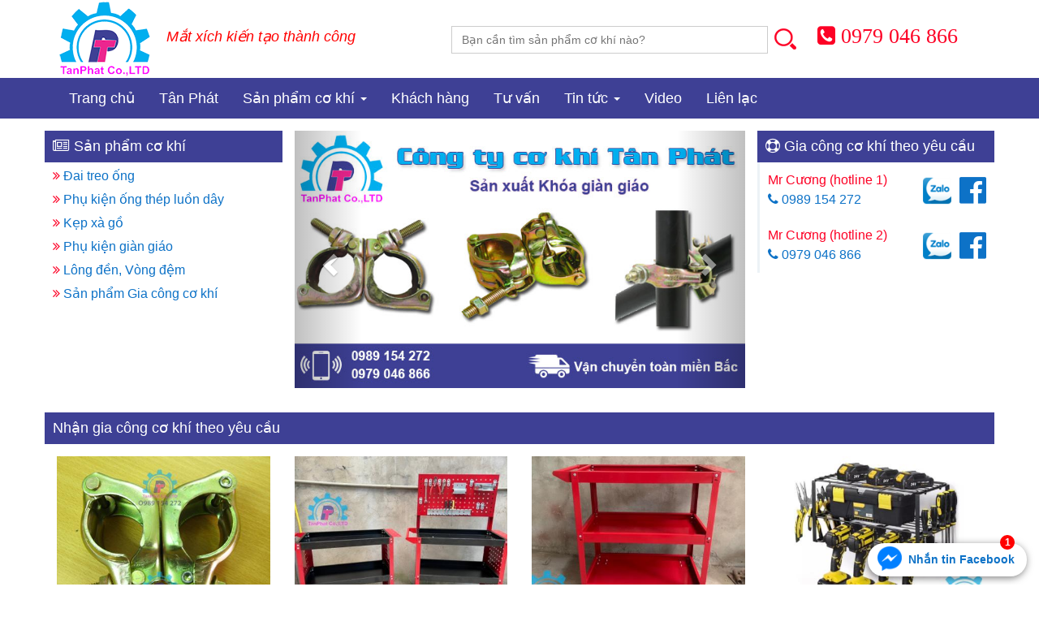

--- FILE ---
content_type: text/html; charset=UTF-8
request_url: https://cokhithanhthuy.vn/
body_size: 8167
content:
<!DOCTYPE html><html  lang="vi" dir="ltr" prefix="content: http://purl.org/rss/1.0/modules/content/  dc: http://purl.org/dc/terms/  foaf: http://xmlns.com/foaf/0.1/  og: http://ogp.me/ns#  rdfs: http://www.w3.org/2000/01/rdf-schema#  schema: http://schema.org/  sioc: http://rdfs.org/sioc/ns#  sioct: http://rdfs.org/sioc/types#  skos: http://www.w3.org/2004/02/skos/core#  xsd: http://www.w3.org/2001/XMLSchema# "><head><meta charset="utf-8" />
<meta name="title" content="Công ty gia công sản cơ khí, kim khí Tân Phát" />
<link rel="shortlink" href="https://cokhithanhthuy.vn/" />
<link rel="canonical" href="https://cokhithanhthuy.vn/" />
<meta name="robots" content="index, follow" />
<meta name="description" content="Công ty Tân Phát là cơ sở có hệ thống xưởng kinh nghiệm trên 10 năm. Chúng tôi chuyên nhận gia công cơ khí, kim khí theo yêu cầu tại Hà Nội và miền Bắc." />
<meta name="abstract" content="Công ty Tân Phát là cơ sở có hệ thống xưởng kinh nghiệm trên 10 năm. Chúng tôi chuyên nhận gia công cơ khí, kim khí theo yêu cầu tại Hà Nội và miền Bắc." />
<meta name="keywords" content="công ty gia công cơ khí" />
<meta name="generator" content="Alla technology (http://alla.com.vn)" />
<meta name="MobileOptimized" content="width" />
<meta name="HandheldFriendly" content="true" />
<meta name="viewport" content="width=device-width, initial-scale=1, maximum-scale=1, user-scalable=no" />
<script type="application/ld+json">{"@context":"http:\/\/schema.org","@type":"Organization","additionalType":"Organization","@id":"https:\/\/cokhithanhthuy.vn#","url":"https:\/\/cokhithanhthuy.vn","name":"C\u00f4ng ty TNHH s\u1ea3n xu\u1ea5t v\u00e0 th\u01b0\u01a1ng m\u1ea1i Kim kh\u00ed T\u00e2n Ph\u00e1t","logo":"https:\/\/cokhithanhthuy.vn\/sites\/default\/files\/logo-tanphat.png","image":["https:\/\/cokhithanhthuy.vn\/sites\/default\/files\/2018-04\/banner_0.jpg","https:\/\/cokhithanhthuy.vn\/sites\/default\/files\/2017-06\/banner_khoa-gian-giao-tan-phat-55.png"],"taxID":"0500571361","alternateName":"C\u01a1 kh\u00ed T\u00e2n Ph\u00e1t","address":{"@type":"PostalAddress","streetAddress":"Th\u00f4n R\u00f9a H\u1ea1, x\u00e3 Thanh Th\u00f9y, huy\u1ec7n Thanh Oai, H\u00e0 N\u1ed9i, Vi\u1ec7t Nam","addressLocality":"Th\u00f4n R\u00f9a H\u1ea1, x\u00e3 Thanh Th\u00f9y, huy\u1ec7n Thanh Oai, H\u00e0 N\u1ed9i, Vi\u1ec7t Nam","addressCountry":"VN","addressRegion":"H\u00e0 N\u1ed9i, Vi\u1ec7t Nam","postalCode":"100000"},"telephone":"+84979046866","email":"tanphat.hn@gmail.com","description":"C\u00f4ng ty T\u00e2n Ph\u00e1t l\u00e0 c\u01a1 s\u1edf c\u00f3 h\u1ec7 th\u1ed1ng x\u01b0\u1edfng kinh nghi\u1ec7m tr\u00ean 10 n\u0103m. Ch\u00fang t\u00f4i chuy\u00ean nh\u1eadn gia c\u00f4ng c\u01a1 kh\u00ed, kim kh\u00ed theo y\u00eau c\u1ea7u t\u1ea1i H\u00e0 N\u1ed9i v\u00e0 mi\u1ec1n B\u1eafc.","sameAs":["https:\/\/www.facebook.com\/cuong123456"]}</script>
<script type="application/ld+json">{"@context":"http:\/\/schema.org","@type":"WebSite","url":"https:\/\/cokhithanhthuy.vn","potentialAction":{"@type":"SearchAction","target":{"@type":"EntryPoint","urlTemplate":"https:\/\/cokhithanhthuy.vn\/search\/node?keys={search_term_string}"},"query-input":"required name=search_term_string"}}</script>
<link rel="alternate" href="https://cokhithanhthuy.vn/trang-chu" hreflang="vi" />
<link rel="shortcut icon" href="/sites/default/files/logo-tanphat_0.png" type="image/png" />
<title>Công ty gia công sản cơ khí, kim khí Tân Phát</title><!-- Google tag (gtag.js) --><script async src="https://www.googletagmanager.com/gtag/js?id=G-HQZKM7DWB7"></script><script>
  window.dataLayer = window.dataLayer || [];
  function gtag(){dataLayer.push(arguments);}
  gtag('js', new Date());

  gtag('config', 'G-HQZKM7DWB7');
</script><link rel="stylesheet" href="/sites/default/files/css/css_slvEXHdbqJs0MFSePa0B3xN1pqZuCKYzJxJZy96aF1o.css?syuvuw" media="all" />
<link rel="stylesheet" href="/sites/default/files/css/css_NYftdKAWPeclsA2newccpRokO_AMpkHO65N9QGq07tY.css?syuvuw" media="all" />

<!--[if lte IE 8]>
<script src="/sites/default/files/js/js_VtafjXmRvoUgAzqzYTA3Wrjkx9wcWhjP0G4ZnnqRamA.js"></script>
<![endif]-->
</head><body class="path-frontpage"><div class="dialog-off-canvas-main-canvas" data-off-canvas-main-canvas><div id="page" class="front"><header id="header" class="header"><div class="container-fluid"><div class="row"></div></div><div class="container"><div class="row"><div class="col-md-2 col-sm-3 col-xs-12 header_left"><div class="row"><div><div class="site_logo col-md-12 col-sm-12 col-xs-12"><a class="logo navbar-btn" href="/" title="Trang chủ" rel="home"><img width="120" height="96" data-src="/sites/default/files/logo-tanphat.png" class="img-responsive" alt="Cơ khí Tân Phát" /></a></div></div></div></div><div class="col-md-8 col-sm-6 col-xs-12 header_center"><div class="row"><div><div class="block block-commit"><div class="col-md-12 col-sm-12 col-xs-12 gia-tot"><div class="row">
      Mắt xích kiến tạo thành công
    </div></div></div><div class="alla-block"><div class="search-block-form" data-drupal-selector="search-block-form" id="block-bieumautimkiem" role="search"><div class="block-content"><form action="/search/node" method="get" id="search-block-form" accept-charset="UTF-8"><div class="js-form-item form-item js-form-type-search form-item-keys js-form-item-keys form-no-label"><label for="edit-keys" class="visually-hidden">Tìm kiếm</label><input title="Nhập điều kiện tìm kiếm." placeholder="Bạn cần tìm sản phẩm cơ khí nào?" data-drupal-selector="edit-keys" type="search" id="edit-keys" name="keys" value="" size="15" maxlength="128" class="form-search" /></div><div data-drupal-selector="edit-actions" class="form-actions js-form-wrapper form-wrapper" id="edit-actions"><input data-drupal-selector="edit-submit" type="submit" id="edit-submit" value="Tìm kiếm" class="button js-form-submit form-submit" /></div></form></div></div></div></div></div></div><div class="col-md-2 col-sm-3 col-xs-12 header_right"><div class="row"><div><div class="alla-block"><div id="block-hotlineblock"><div class="block-content"><div class="hotline"><h2><a href="tel:0979046866"><i class="fa fa-phone-square" aria-hidden="true"></i> 0979 046 866</a></h2></div></div></div></div></div></div></div></div></div><div class="alla-nav container-fluid"><div class="row"><div class="navigator-menu"><div class="container"><div class="row"><div><div class="alla-block"><div id="block-menuchinh"><div class="block-content"><!-- Navbar --><div class="navbar navbar-default" role="navigation"><div class="navbar-header"><button type="button" class="navbar-toggle" data-toggle="collapse" data-target=".navbar-collapse"><span class="sr-only">Toggle navigation</span><span class="icon-bar"></span><span class="icon-bar"></span><span class="icon-bar"></span></button></div><div class="navbar-collapse collapse"><ul class="nav navbar-nav"><li><a href="/" data-drupal-link-system-path="&lt;front&gt;" class="is-active">Trang chủ</a></li><li><a href="/cong-ty-gia-cong-co-khi" title="Công ty gia công cơ khí, kim khí chế tạo, đột dập Hà Nội uy tín Tân Phát có kinh nghiệm nhiều năm trong nghề, khiến khách hàng hàng ngàn khách hàng tin tưởng lựa chọn" data-drupal-link-system-path="node/46">Tân Phát</a></li><li><a href="/gia-cong-co-khi">Sản phẩm cơ khí <span class="caret"></span></a><ul class="dropdown-menu"><li><a href="/kep-xa-go" title="Các loại kẹp treo xà gồ, kép tyren, kẹp dầm
" data-drupal-link-system-path="taxonomy/term/43">Kẹp xà gồ</a></li><li><a href="/phu-kien-gian-giao" title="Các sản phẩm khóa giàn giáo các loại...
" data-drupal-link-system-path="taxonomy/term/42">Phụ kiện giàn giáo</a></li><li><a href="/dai-treo-ong" title="Các loại đai treo ống nước, đai siết ống mềm, cùm omega, kẹp giữ ống nước
" data-drupal-link-system-path="taxonomy/term/41">Đai treo ống</a></li><li><a href="/phu-kien-ong-thep-luon-day" title="Các loại phụ kiện ống thép luồn dây: cút nối dây điện, cút nối ống thép, khớp nối ống...
" data-drupal-link-system-path="taxonomy/term/44">Phụ kiện ống thép luồn dây</a></li><li><a href="/long-den-vong-dem" title="Các loại lông đền, vòng đệm mà cơ khí Tân Phát tại làng nghề cơ khí làng Rùa, Thanh Thùy Thanh Oai sản xuất gia công với chất lượng tốt nhất.
" data-drupal-link-system-path="taxonomy/term/40">Lông đền, Vòng đệm</a></li><li><a href="/san-pham-khac" title="Danh sách các sản phẩm công ty cơ khí Tân Phát sản xuất theo các đơn đặt hàng gia công cơ khí với yêu cầu riêng biệt
" data-drupal-link-system-path="taxonomy/term/45">Sản phẩm Gia công cơ khí</a></li></ul></li><li><a href="/khach-hang" data-drupal-link-system-path="khach-hang">Khách hàng</a></li><li><a href="/tu-van" title="Để có thể được tư vấn miễn phí về các sản phẩm cơ khí, kim khí, quý khách vui lòng liên hệ với chúng tôi theo hotline 0989 154 272.
" data-drupal-link-system-path="taxonomy/term/33">Tư vấn</a></li><li><a href="/tin-tuc">Tin tức <span class="caret"></span></a><ul class="dropdown-menu"><li><a href="/khuyen-mai" title="Hàng năm, công ty gia công sản xuất kim khí, cơ khí Tân Phát luôn có các chương trình khuyến mãi để tri ân khách hàng, được cập nhật thường xuyên.
" data-drupal-link-system-path="taxonomy/term/35">Khuyến mãi</a></li><li><a href="/tin-co-khi" title="Các tin cơ khí hàng đầu liên được cập nhật thường xuyên &amp;nbsp;trên các trang web và các fanpage trên kênh Facebook của Tân Phát.
" data-drupal-link-system-path="taxonomy/term/37">Tin cơ khí</a></li><li><a href="/tuyen-dung" title="Những thông tin tuyển dụng luôn được cập nhật trên các trang của công ty gia công&amp;nbsp;cơ khí, kim khí Tân Phát, bạn nhớ theo dõi nhé!
" data-drupal-link-system-path="taxonomy/term/36">Tuyển dụng</a></li></ul></li><li><a href="/video" title="Các video về dịch vụ gia công cơ khí" data-drupal-link-system-path="video">Video</a></li><li><a href="/contact" data-drupal-link-system-path="contact">Liên lạc</a></li></ul></div></div></div></div></div></div></div></div></div></div></div></header><section id="main"><div class="container"><div class="row"><div class="alla-sidebar"><div class="col-md-3 col-sm-3 col-xs-12"><div class="row"><div><div class="alla-block"><div id="block-danhmuc"><div class="title-block"><h2><i class="fa fa-newspaper-o" aria-hidden="true"></i> Sản phẩm cơ khí</h2></div><div class="block-content"><div class="block block-categories"><ul class="categories"><li class="term"><a href="/dai-treo-ong"><i class="fa fa-angle-double-right"></i> Đai treo ống</a></li><li class="term"><a href="/phu-kien-ong-thep-luon-day"><i class="fa fa-angle-double-right"></i> Phụ kiện ống thép luồn dây</a></li><li class="term"><a href="/kep-xa-go"><i class="fa fa-angle-double-right"></i> Kẹp xà gồ</a></li><li class="term"><a href="/phu-kien-gian-giao"><i class="fa fa-angle-double-right"></i> Phụ kiện giàn giáo</a></li><li class="term"><a href="/long-den-vong-dem"><i class="fa fa-angle-double-right"></i> Lông đền, Vòng đệm</a></li><li class="term"><a href="/san-pham-khac"><i class="fa fa-angle-double-right"></i> Sản phẩm Gia công cơ khí</a></li></ul></div></div></div></div></div></div></div><div class="col-md-6 col-sm-6 col-xs-12"><div><div class="alla-block"><div id="block-slideblock"><div class="block-content"><div class="block block-slide"><div id="myCarousel" class="carousel slide" data-ride="carousel"><div class="carousel-inner"><div class="item active"><a href="https://cokhithanhthuy.vn/khoa-gian-giao" target="_blank" role="button"><img width="700" height="400" data-src="/sites/default/files/2018-04/banner_0.jpg" class="img-responsive" alt="sản xuất khóa giàn giáo" title="sản xuất khóa giàn giáo"></a></div><div class="item"><img width="700" height="400" data-src="/sites/default/files/2017-03/banner3.png" style="width:100%" alt="Banner 3" title="Banner 3" class="img-responsive"></div><div class="item"><img width="700" height="400" data-src="/sites/default/files/2017-03/banner1.png" style="width:100%" alt="Banner 2" title="Banner 2" class="img-responsive"></div><div class="item"><a href="https://cokhithanhthuy.vn/cum-xoay-gian-giao" target="_blank" role="button"><img width="700" height="400" data-src="/sites/default/files/2017-06/banner_khoa-gian-giao-tan-phat-55.png" class="img-responsive" alt="Banner 1" title="Banner 1"></a></div></div><a class="left carousel-control" href="#myCarousel" data-slide="prev"><span class="glyphicon glyphicon-chevron-left"></span></a><a class="right carousel-control" href="#myCarousel" data-slide="next"><span class="glyphicon glyphicon-chevron-right"></span></a></div></div></div></div></div></div></div><div class="col-md-3 col-sm-3 col-xs-12"><div class="row"><div><div class="alla-block"><div id="block-hotrotructuyen"><div class="title-block"><h2><i class="fa fa-life-ring" aria-hidden="true"></i> Gia công cơ khí theo yêu cầu</h2></div><div class="block-content"><div class="block block-support"><div class="support-row"><div class="support-left pull-left"><p class="supporter-name">Mr Cương (hotline 1)</p><p class="supporter-phone"><a href="tel:0989154272"><i class="fa fa-phone" aria-hidden="true"></i> 0989 154 272</a></p></div><div class="support-right pull-right"><a class="suppor-inline zalo" rel="nofollow noreferrer" target="_blank" href="https://zalo.me/0989154272"><img width="35" src="/themes/alla_theme/images/zalo.png" alt="zalo cơ khí Tân Phát" /></a><a class="suppor-inline" rel="nofollow noreferrer" target="_blank" href="https://m.me/100002867064893"><i class="fa fa-facebook-official" aria-hidden="true"></i></a></div></div><div class="support-row"><div class="support-left pull-left"><p class="supporter-name">Mr Cương (hotline 2)</p><p class="supporter-phone"><a href="tel:0979046866"><i class="fa fa-phone" aria-hidden="true"></i> 0979 046 866</a></p></div><div class="support-right pull-right"><a class="suppor-inline zalo" rel="nofollow noreferrer" target="_blank" href="https://zalo.me/0979046866"><img width="35" src="/themes/alla_theme/images/zalo.png" alt="zalo cơ khí Tân Phát" /></a><a class="suppor-inline" rel="nofollow noreferrer" target="_blank" href="https://m.me/100002867064893"><i class="fa fa-facebook-official" aria-hidden="true"></i></a></div></div></div></div></div></div></div></div></div></div><div id="content" class="col-md-12 col-sm-12 col-xs-12"><div class="row"><div><div class="alla-block"><div class="views-element-container" id="block-views-block-block-san-pham-block-1"><div class="title-block"><h2> Nhận gia công cơ khí theo yêu cầu</h2></div><div class="block-content"><div><div class="block-san-pham js-view-dom-id-e21c4a06ed0f131019bd5abbd7467f261d6d0927ccd1df2c17277484797d0759"><div class="col-md-3 col-sm-6 col-xs-12 first-row views-row"><div class="views-field views-field-field-anh-san-pham"><div class="field-content"><a href="https://cokhithanhthuy.vn/khoa-gian-giao" title="Khóa giàn giáo, cùm giàn giáo khóa giáo các loại "><img width="420" height="320" class="image img-responsive" data-src="/sites/default/files/styles/anh_page_danh_sach/public/2017-05/cum-gian-gao-xoay_0.jpg?itok=_PC4COqt" title="Khóa giàn giáo, cùm giàn giáo các loại " alt="phu-kien-gian-giao-xay-dung" /></a></div></div><div class="views-field views-field-title"><span class="field-content"><a href="/khoa-gian-giao" hreflang="vi">Khóa giàn giáo, cùm giàn giáo khóa giáo các loại </a></span></div><div class="views-field views-field-field-ma-san-pham"><span class="views-label views-label-field-ma-san-pham">Mã sản phẩm: </span><span class="field-content">KGG001</span></div><div class="views-field views-field-path"><span class="field-content"><a class="btn btn-info" href="https://cokhithanhthuy.vn/khoa-gian-giao">
    Xem chi tiết
</a></span></div></div><div class="col-md-3 col-sm-6 col-xs-12 views-row"><div class="views-field views-field-field-anh-san-pham"><div class="field-content"><a href="https://cokhithanhthuy.vn/ke-xe-day-co-gia-treo" title="Kệ xe đẩy có giá treo"><img width="420" height="320" class="image img-responsive" data-src="/sites/default/files/styles/anh_page_danh_sach/public/2024-06/ke-xe-day-gia-treo-4.jpg?itok=voA_CiKB" title="kệ xe đẩy có giá treo 1" alt="kệ xe đẩy có giá treo 1" /></a></div></div><div class="views-field views-field-title"><span class="field-content"><a href="/ke-xe-day-co-gia-treo" hreflang="vi">Kệ xe đẩy có giá treo</a></span></div><div class="views-field views-field-field-ma-san-pham"><span class="views-label views-label-field-ma-san-pham">Mã sản phẩm: </span><span class="field-content">KXD01</span></div><div class="views-field views-field-path"><span class="field-content"><a class="btn btn-info" href="https://cokhithanhthuy.vn/ke-xe-day-co-gia-treo">
    Xem chi tiết
</a></span></div></div><div class="col-md-3 col-sm-6 col-xs-12 views-row"><div class="views-field views-field-field-anh-san-pham"><div class="field-content"><a href="https://cokhithanhthuy.vn/ke-xe-day" title="Kệ xe đẩy 3 tầng"><img width="420" height="320" class="image img-responsive" data-src="/sites/default/files/styles/anh_page_danh_sach/public/2024-06/ke-xe-day-3-tang-2.jpg?itok=C_Pb1XCc" title="kệ xe đẩy 3 tầng 1" alt="kệ xe đẩy 3 tầng 1" /></a></div></div><div class="views-field views-field-title"><span class="field-content"><a href="/ke-xe-day" hreflang="vi">Kệ xe đẩy 3 tầng</a></span></div><div class="views-field views-field-field-ma-san-pham"><span class="views-label views-label-field-ma-san-pham">Mã sản phẩm: </span><span class="field-content">KXD02</span></div><div class="views-field views-field-path"><span class="field-content"><a class="btn btn-info" href="https://cokhithanhthuy.vn/ke-xe-day">
    Xem chi tiết
</a></span></div></div><div class="col-md-3 col-sm-6 col-xs-12 views-row"><div class="views-field views-field-field-anh-san-pham"><div class="field-content"><a href="https://cokhithanhthuy.vn/gia-treo-may-pin" title="Giá treo máy PIN"><img width="420" height="320" class="image img-responsive" data-src="/sites/default/files/styles/anh_page_danh_sach/public/2024-06/gia-treo-may-pin-2.jpg?itok=4WEmlZaJ" title="giá treo máy PIN 1" alt="giá treo máy PIN 1" /></a></div></div><div class="views-field views-field-title"><span class="field-content"><a href="/gia-treo-may-pin" hreflang="vi">Giá treo máy PIN</a></span></div><div class="views-field views-field-field-ma-san-pham"><span class="views-label views-label-field-ma-san-pham">Mã sản phẩm: </span><span class="field-content">GTM01</span></div><div class="views-field views-field-path"><span class="field-content"><a class="btn btn-info" href="https://cokhithanhthuy.vn/gia-treo-may-pin">
    Xem chi tiết
</a></span></div></div><div class="col-md-3 col-sm-6 col-xs-12 views-row"><div class="views-field views-field-field-anh-san-pham"><div class="field-content"><a href="https://cokhithanhthuy.vn/xe-day-hang-co-san" title="Xe đẩy hàng có sàn"><img width="420" height="320" class="image img-responsive" data-src="/sites/default/files/styles/anh_page_danh_sach/public/2024-06/xe-day-hang-6.jpg?itok=jbnnH5DG" title="Xe đẩy hàng có sàn 1" alt="Xe đẩy hàng có sàn 1" /></a></div></div><div class="views-field views-field-title"><span class="field-content"><a href="/xe-day-hang-co-san" hreflang="vi">Xe đẩy hàng có sàn</a></span></div><div class="views-field views-field-field-ma-san-pham"><span class="views-label views-label-field-ma-san-pham">Mã sản phẩm: </span><span class="field-content">XDH01</span></div><div class="views-field views-field-path"><span class="field-content"><a class="btn btn-info" href="https://cokhithanhthuy.vn/xe-day-hang-co-san">
    Xem chi tiết
</a></span></div></div><div class="col-md-3 col-sm-6 col-xs-12 views-row"><div class="views-field views-field-field-anh-san-pham"><div class="field-content"><a href="https://cokhithanhthuy.vn/bep-nuong-than-hoa-vuong" title="Bếp nướng than hoa vuông"><img width="420" height="320" class="image img-responsive" data-src="/sites/default/files/styles/anh_page_danh_sach/public/2021-11/bep-nuong-than-hoa-vuong-nuong-thuc-an-ngon-hon.jpg?itok=7-hJr7eA" title="Bếp nướng than hoa vuông" alt="Bếp nướng than hoa vuông" /></a></div></div><div class="views-field views-field-title"><span class="field-content"><a href="/bep-nuong-than-hoa-vuong" hreflang="vi">Bếp nướng than hoa vuông</a></span></div><div class="views-field views-field-field-ma-san-pham"><span class="views-label views-label-field-ma-san-pham">Mã sản phẩm: </span><span class="field-content">BNV</span></div><div class="views-field views-field-path"><span class="field-content"><a class="btn btn-info" href="https://cokhithanhthuy.vn/bep-nuong-than-hoa-vuong">
    Xem chi tiết
</a></span></div></div><div class="col-md-3 col-sm-6 col-xs-12 views-row"><div class="views-field views-field-field-anh-san-pham"><div class="field-content"><a href="https://cokhithanhthuy.vn/bep-nuong-than-hoa-dai" title="Bếp nướng than hoa dài"><img width="420" height="320" class="image img-responsive" data-src="/sites/default/files/styles/anh_page_danh_sach/public/2021-11/hop-bep-nuong-than-hoa-dai.jpg?itok=5i8kot1T" title="Hộp bếp nướng than hoa dài" alt="Hộp bếp nướng than hoa dài" /></a></div></div><div class="views-field views-field-title"><span class="field-content"><a href="/bep-nuong-than-hoa-dai" hreflang="vi">Bếp nướng than hoa dài</a></span></div><div class="views-field views-field-field-ma-san-pham"><span class="views-label views-label-field-ma-san-pham">Mã sản phẩm: </span><span class="field-content">BND</span></div><div class="views-field views-field-path"><span class="field-content"><a class="btn btn-info" href="https://cokhithanhthuy.vn/bep-nuong-than-hoa-dai">
    Xem chi tiết
</a></span></div></div><div class="col-md-3 col-sm-6 col-xs-12 views-row"><div class="views-field views-field-field-anh-san-pham"><div class="field-content"><a href="https://cokhithanhthuy.vn/moc-treo-do-sieu-thi-01" title="Móc treo đồ siêu thị"><img width="420" height="320" class="image img-responsive" data-src="/sites/default/files/styles/anh_page_danh_sach/public/2018-12/moc-treo-do-sieu-thi.jpg?itok=J4TIhH5G" title="móc treo đồ siêu thị" alt="móc treo đồ siêu thị" /></a></div></div><div class="views-field views-field-title"><span class="field-content"><a href="/moc-treo-do-sieu-thi-01" hreflang="vi">Móc treo đồ siêu thị</a></span></div><div class="views-field views-field-field-ma-san-pham"><span class="views-label views-label-field-ma-san-pham">Mã sản phẩm: </span><span class="field-content">MTD01</span></div><div class="views-field views-field-path"><span class="field-content"><a class="btn btn-info" href="https://cokhithanhthuy.vn/moc-treo-do-sieu-thi-01">
    Xem chi tiết
</a></span></div></div><div class="col-md-3 col-sm-6 col-xs-12 views-row"><div class="views-field views-field-field-anh-san-pham"><div class="field-content"><a href="https://cokhithanhthuy.vn/hop-bat-giac-am-tuong-hop-noi-ong-day-dien" title="Hộp bát giác âm tường, hộp nối ống dây điện, cút nối dây điện"><img width="420" height="320" class="image img-responsive" data-src="/sites/default/files/styles/anh_page_danh_sach/public/2017-05/hop-noi-ong-dien-1-nga-re.jpg?itok=8WSiQDc5" title="Hộp nối ống dây điện, cút nối dây điện" alt="Hộp nối ống dây điện, cút nối dây điện" /></a></div></div><div class="views-field views-field-title"><span class="field-content"><a href="/hop-bat-giac-am-tuong-hop-noi-ong-day-dien" hreflang="vi">Hộp bát giác âm tường, hộp nối ống dây điện, cút nối dây điện</a></span></div><div class="views-field views-field-field-ma-san-pham"><span class="views-label views-label-field-ma-san-pham">Mã sản phẩm: </span><span class="field-content">HND001</span></div><div class="views-field views-field-path"><span class="field-content"><a class="btn btn-info" href="https://cokhithanhthuy.vn/hop-bat-giac-am-tuong-hop-noi-ong-day-dien">
    Xem chi tiết
</a></span></div></div><div class="col-md-3 col-sm-6 col-xs-12 views-row"><div class="views-field views-field-field-anh-san-pham"><div class="field-content"><a href="https://cokhithanhthuy.vn/cum-kep-xa-go" title="Kẹp xà gồ, cùm treo ty"><img width="420" height="320" class="image img-responsive" data-src="/sites/default/files/styles/anh_page_danh_sach/public/2017-05/kep-xa-go-cac-loai.jpg?itok=D-9szDh7" title="Kẹp xà gồ, cùm treo ty" alt="Kẹp xà gồ, cùm treo ty" /></a></div></div><div class="views-field views-field-title"><span class="field-content"><a href="/cum-kep-xa-go" hreflang="vi">Kẹp xà gồ, cùm treo ty</a></span></div><div class="views-field views-field-field-ma-san-pham"><span class="views-label views-label-field-ma-san-pham">Mã sản phẩm: </span><span class="field-content">KXG001</span></div><div class="views-field views-field-path"><span class="field-content"><a class="btn btn-info" href="https://cokhithanhthuy.vn/cum-kep-xa-go">
    Xem chi tiết
</a></span></div></div><div class="col-md-3 col-sm-6 col-xs-12 views-row"><div class="views-field views-field-field-anh-san-pham"><div class="field-content"><a href="https://cokhithanhthuy.vn/vong-dem-long-den-inox" title="Lông đền, vòng đệm, long đen các loại"><img width="420" height="320" class="image img-responsive" data-src="/sites/default/files/styles/anh_page_danh_sach/public/2017-05/long-den-cac-loai.jpg?itok=ftRV1KHD" title="Lông đền, vòng đệm, long đen các loại" alt="Lông đền, vòng đệm, long đen các loại" /></a></div></div><div class="views-field views-field-title"><span class="field-content"><a href="/vong-dem-long-den-inox" hreflang="vi">Lông đền, vòng đệm, long đen các loại</a></span></div><div class="views-field views-field-field-ma-san-pham"><span class="views-label views-label-field-ma-san-pham">Mã sản phẩm: </span><span class="field-content">LDP001</span></div><div class="views-field views-field-path"><span class="field-content"><a class="btn btn-info" href="https://cokhithanhthuy.vn/vong-dem-long-den-inox">
    Xem chi tiết
</a></span></div></div><div class="col-md-3 col-sm-6 col-xs-12 views-row"><div class="views-field views-field-field-anh-san-pham"><div class="field-content"><a href="https://cokhithanhthuy.vn/dai-treo-ong-u-bolt-cum-omega" title="Đai treo ống, u bolt, cùm omega"><img width="420" height="320" class="image img-responsive" data-src="/sites/default/files/styles/anh_page_danh_sach/public/2017-05/dai-treo-ong-cac-loai.jpg?itok=RFitLB7n" title="Đai treo ống, u bolt, cùm omega" alt="Đai treo ống, u bolt, cùm omega" /></a></div></div><div class="views-field views-field-title"><span class="field-content"><a href="/dai-treo-ong-u-bolt-cum-omega" hreflang="vi">Đai treo ống, u bolt, cùm omega</a></span></div><div class="views-field views-field-field-ma-san-pham"><span class="views-label views-label-field-ma-san-pham">Mã sản phẩm: </span><span class="field-content">DTO001</span></div><div class="views-field views-field-path"><span class="field-content"><a class="btn btn-info" href="https://cokhithanhthuy.vn/dai-treo-ong-u-bolt-cum-omega">
    Xem chi tiết
</a></span></div></div></div></div></div></div></div><div class="alla-block"><div id="block-khachhangcuatanphat"><div class="title-block"><h2> Khách hàng của Tân Phát</h2></div><div class="block-content"><div class="owl-carousel owl-theme"><div class="item col-md-12"><div class="image"><a href="/cong-ty-co-phan-ht-dai-phat" title="Công ty cổ phần đầu tư HT Đại Phát" class="link-profile"><img width="420" height="320" class="image owl-lazy" data-src="https://cokhithanhthuy.vn/sites/default/files/styles/anh_page_danh_sach/public/2017-06/xuong-co-khi.JPG?itok=TGTJGhWS" title="Công ty cổ phần đầu tư HT Đại Phát" alt="Công ty cổ phần đầu tư HT Đại Phát" /></a></div><div class="title"><a href="/cong-ty-co-phan-ht-dai-phat" title="Công ty cổ phần đầu tư HT Đại Phát" class="image">
            Công ty cổ phần đầu tư HT Đại Phát
          </a></div></div><div class="item col-md-12"><div class="image"><a href="/cong-ty-co-phan-cong-nghiep-e-nhat" title="Công ty cổ phần công nghiệp E.Nhất" class="link-profile"><img width="420" height="320" class="image owl-lazy" data-src="https://cokhithanhthuy.vn/sites/default/files/styles/anh_page_danh_sach/public/2017-06/52_0.jpg?itok=I20xWZlH" title="Công ty cổ phần công nghiệp E.Nhất" alt="Công ty cổ phần công nghiệp E.Nhất" /></a></div><div class="title"><a href="/cong-ty-co-phan-cong-nghiep-e-nhat" title="Công ty cổ phần công nghiệp E.Nhất" class="image">
            Công ty cổ phần công nghiệp E.Nhất
          </a></div></div><div class="item col-md-12"><div class="image"><a href="/dien-luc-dong-anh" title="Sở điện lực huyện Đông Anh – Hà Nội" class="link-profile"><img width="420" height="320" class="image owl-lazy" data-src="https://cokhithanhthuy.vn/sites/default/files/styles/anh_page_danh_sach/public/2017-06/s%E1%BB%9F%20%C4%91i%E1%BB%87n%20l%E1%BB%B1c%20%C4%90%C3%B4ng%20Anh.jpg?itok=UlIWTuJ9" title="Sở điện lực huyện Đông Anh – Hà Nội" alt="Sở điện lực huyện Đông Anh – Hà Nội" /></a></div><div class="title"><a href="/dien-luc-dong-anh" title="Sở điện lực huyện Đông Anh – Hà Nội" class="image">
            Sở điện lực huyện Đông Anh – Hà Nội
          </a></div></div><div class="item col-md-12"><div class="image"><a href="/samsung-viet-nam-co-khi-tan-phat" title="Công ty TNHH điện tử Samsung Việt Nam" class="link-profile"><img width="420" height="320" class="image owl-lazy" data-src="https://cokhithanhthuy.vn/sites/default/files/styles/anh_page_danh_sach/public/2017-05/cong-ty-dien-tu-samsung-viet-nam.jpg?itok=CYW9cdJS" title="Công ty TNHH điện tử Samsung Việt Nam" alt="Công ty TNHH điện tử Samsung Việt Nam" /></a></div><div class="title"><a href="/samsung-viet-nam-co-khi-tan-phat" title="Công ty TNHH điện tử Samsung Việt Nam" class="image">
            Công ty TNHH điện tử Samsung Việt Nam
          </a></div></div><div class="item col-md-12"><div class="image"><a href="/so-dien-luc-huyen-gia-lam-ha-noi" title="Sở điện lực huyện Gia Lâm-  Hà Nội" class="link-profile"><img width="420" height="320" class="image owl-lazy" data-src="https://cokhithanhthuy.vn/sites/default/files/styles/anh_page_danh_sach/public/2017-05/so-dien-luc-gia-lam.jpg?itok=EUf5zCR9" title="Sở điện lực huyện Gia Lâm-  Hà Nội" alt="Sở điện lực huyện Gia Lâm-  Hà Nội" /></a></div><div class="title"><a href="/so-dien-luc-huyen-gia-lam-ha-noi" title="Sở điện lực huyện Gia Lâm-  Hà Nội" class="image">
            Sở điện lực huyện Gia Lâm-  Hà Nội
          </a></div></div><div class="item col-md-12"><div class="image"><a href="/so-dien-luc-thai-binh" title="Sở điện lực tỉnh Thái Bình" class="link-profile"><img width="420" height="320" class="image owl-lazy" data-src="https://cokhithanhthuy.vn/sites/default/files/styles/anh_page_danh_sach/public/2017-05/so-dien-luc-thai-binh.JPG?itok=TQ3EcyU2" title="Sở điện lực tỉnh Thái Bình" alt="Sở điện lực tỉnh Thái Bình" /></a></div><div class="title"><a href="/so-dien-luc-thai-binh" title="Sở điện lực tỉnh Thái Bình" class="image">
            Sở điện lực tỉnh Thái Bình
          </a></div></div><div class="item col-md-12"><div class="image"><a href="/viettel-khach-hang-co-khi-tan-phat" title="Công ty cổ phần công trình Viettel" class="link-profile"><img width="420" height="320" class="image owl-lazy" data-src="https://cokhithanhthuy.vn/sites/default/files/styles/anh_page_danh_sach/public/2017-05/cong-ty-co-phan-cong-trinh-viettel.jpg?itok=rweuIVwp" title="Công ty cổ phần công trình Viettel" alt="Công ty cổ phần công trình Viettel" /></a></div><div class="title"><a href="/viettel-khach-hang-co-khi-tan-phat" title="Công ty cổ phần công trình Viettel" class="image">
            Công ty cổ phần công trình Viettel
          </a></div></div></div></div></div></div></div></div></div></div></div><div class="container-fluid front-content"><div class="row"><div class="container"><div class="row"><div><div class="alla-block"><div id="block-tinnoibat" class="col-md-4 col-sm-4 col-xs-12"><div class="title-block"><h2> Tin nổi bật</h2></div><div class="block-content"><div class="news-hightlight"><div class="item-first alla-views-row"><p class="image"><a href="/gia-cong-san-pham-co-khi-kim-khi" title="Tôi cần gia công sản phẩm chưa có trên website, Tân Phát có thể làm được không?" class="link-profile"><img width="361" height="204" class="image img-responsive" data-src="https://cokhithanhthuy.vn/sites/default/files/styles/anh_tin_tuc_trang_chu/public/2017-06/gia-cong-co-khi-hoan-chinh-2.jpg?itok=EHiKPpu9" title="Tôi cần gia công sản phẩm chưa có trên website, Tân Phát có thể làm được không?" alt="Tôi cần gia công sản phẩm chưa có trên website, Tân Phát có thể làm được không?" /></a></p><div class="news-content"><h4 class="title"><a href="/gia-cong-san-pham-co-khi-kim-khi" title="Tôi cần gia công sản phẩm chưa có trên website, Tân Phát có thể làm được không?" class="image"><i class="fa fa-angle-double-right"></i>
                  Tôi cần gia công sản phẩm chưa có trên website, Tân Phát có thể làm được không?
                </a></h4><p class="summary">
                Tôi cần gia công sản phẩm chưa có trên website, Tân Phát có thể làm được không?<br />
Ở trên là câu hỏi c…
              </p></div></div></div></div></div></div><div class="alla-block"><div id="block-tinmoi" class="col-md-4 col-sm-4 col-xs-12"><div class="title-block"><h2> Tin mới</h2></div><div class="block-content"><div class="news-hightlight"><div class="item-first alla-views-row"><p class="image"><a href="/inox-201" title="Trọn vẹn những gì cần biết về Inox 201" class="link-profile"><img width="361" height="204" class="image img-responsive" data-src="https://cokhithanhthuy.vn/sites/default/files/styles/anh_tin_tuc_trang_chu/public/2020-03/inox-201.jpg?itok=Wm2_jq-_" title="Trọn vẹn những gì cần biết về Inox 201" alt="Trọn vẹn những gì cần biết về Inox 201" /></a></p><div class="news-content"><h4 class="title"><a href="/inox-201" title="Trọn vẹn những gì cần biết về Inox 201" class="image"><i class="fa fa-angle-double-right"></i>
                  Trọn vẹn những gì cần biết về Inox 201
                </a></h4><p class="summary"></p></div></div><div class="alla-views-row"><div class="news-content"><p class="title"><a href="/gia-cong-san-pham-co-khi-kim-khi" title="Tôi cần gia công sản phẩm chưa có trên website, Tân Phát có thể làm được không?" class="image"><i class="fa fa-angle-double-right"></i>
                Tôi cần gia công sản phẩm chưa có trên website, Tân Phát có thể làm được không?
              </a></p></div></div><div class="alla-views-row"><div class="news-content"><p class="title"><a href="/lang-nghe-co-khi-ha-tay" title="Làng nghề cơ khí Hà Tây và các sản phẩm cơ khí đặc trưng của từng làng nghề" class="image"><i class="fa fa-angle-double-right"></i>
                Làng nghề cơ khí Hà Tây và các sản phẩm cơ khí đặc trưng của từng làng nghề
              </a></p></div></div><div class="alla-views-row"><div class="news-content"><p class="title"><a href="/gia-cong-co-khi-hoan-chinh" title="Từ bản vẽ kỹ thuật Tân Phát có đảm bảo gia công sản phẩm chất lượng không?" class="image"><i class="fa fa-angle-double-right"></i>
                Từ bản vẽ kỹ thuật Tân Phát có đảm bảo gia công sản phẩm chất lượng không?
              </a></p></div></div><div class="news-content"><a href="/tin-tuc"><i class="fa fa-angle-double-right"></i> Xem thêm</a></div></div></div></div></div><div class="alla-block"><div id="block-videohoatdong" class="col-md-4 col-sm-4 col-xs-12"><div class="title-block"><h2> Video hoạt động</h2></div><div class="block-content"><div class="block block-slide-video"><div class="item-first alla-views-row"><div class="video"><figure class="youtube-container youtube-container--responsive"><iframe src="https://www.youtube.com/embed/3tE4NX3MH3c?wmode=opaque" width="100%" height="100%" id="youtube-field-player" class="youtube-field-player" title="Sản xuất và gia công cơ khí theo yêu cầu của khách hàng" frameborder="0" allowfullscreen=""></iframe></figure></div><div class="news-content"><h4 class="title"><a href="/san-xuat-va-gia-cong-co-khi-theo-yeu-cau-cua-khach-hang" title="Sản xuất và gia công cơ khí theo yêu cầu của khách hàng" class="image"><i class="fa fa-angle-double-right"></i>
                  Sản xuất và gia công cơ khí theo yêu cầu của khách hàng
                </a></h4><p class="summary"></p></div></div><div class="alla-views-row"><div class="news-content"><p class="title"><a href="/khoa-giao" title="Khóa Giáo" class="image"><i class="fa fa-angle-double-right"></i>
                Khóa Giáo
              </a></p></div></div><div class="alla-views-row"><div class="news-content"><p class="title"><a href="/mot-cong-doan-trong-sx-khoa-gian-giao-d48" title="Một công đoạn trong sx khóa giàn giáo D48" class="image"><i class="fa fa-angle-double-right"></i>
                Một công đoạn trong sx khóa giàn giáo D48
              </a></p></div></div><div class="alla-views-row"><div class="news-content"><p class="title"><a href="/gia-cong-khoa-gian-giao" title="Quy trình gia công khóa giàn giáo tại cơ khí Tân Phát" class="image"><i class="fa fa-angle-double-right"></i>
                Quy trình gia công khóa giàn giáo tại cơ khí Tân Phát
              </a></p></div></div></div></div></div></div></div></div></div></div></div></section><footer id="footer"><div class="footer-top container-fluid"><div class="row"><div class="container"><div class="row"><div><div class="alla-block"><div id="block-cokhilangnghetanphat" class="col-md-3 col-sm-3 col-xs-12"><h2> Cơ khí làng nghề Tân Phát</h2><div class="block-content"><ul><li><a href="/cong-ty-gia-cong-co-khi" data-drupal-link-system-path="node/46">Giới thiệu</a></li><li><a href="/tin-tuc/tuyen-dung">Tuyển dụng</a></li><li><a href="/tin-tuc" data-drupal-link-system-path="taxonomy/term/34">Tin tức</a></li><li><a href="/contact" data-drupal-link-system-path="contact">Liên hệ</a></li></ul></div></div></div><div class="alla-block"><div id="block-danhchokhachhang" class="col-md-3 col-sm-3 col-xs-12"><h2> Dành cho khách hàng</h2><div class="block-content"><ul><li><a href="/huong-dan-mua-hang-dich-vu" title="Để có thể đặt mua sản phẩm cơ khí của Tân Phát một cách nhanh và hiệu quả, quý khách vui lòng thực hiện theo các bước đơn giản nhất." data-drupal-link-system-path="node/65">Hướng dẫn mua hàng, dịch vụ</a></li><li><a href="/chinh-sach-van-chuyen" title="Cơ khí Tân Phát có chính sách miễn phí vận chuyển đối với các đơn hàng trong nội thành Hà Nội và các đơn hàng có giá trị lớn theo quy định Tân Phát." data-drupal-link-system-path="node/66">Chính sách vận chuyển</a></li><li><a href="/chinh-sach-doi-tra" data-drupal-link-system-path="node/67">Chính sách đổi trả</a></li><li><a href="/chinh-sach-bao-mat-thong-tin" data-drupal-link-system-path="node/69">Chính sách bảo mật thông tin</a></li></ul></div></div></div><div class="alla-block"><div id="block-thongtincongty" class="col-md-6 col-sm-6 col-xs-12"><div class="title-block"><h2> Thông tin công ty</h2></div><div class="block-content"><div class="block block-company"><div class="name">
    Công ty TNHH sản xuất và thương mại Kim khí Tân Phát
  </div><div class="name">
    Mã số thuế: 0500571361
  </div><div class="name">
    Tài khoản: Ngân hàng VPBank chi nhánh Hà Đông
  </div><div class="name">
    STK Ngân hàng: 24631656
  </div><div class="address">
    Địa chỉ: Thôn Rùa Hạ - Thanh Thùy - Thanh Oai - Hà Nội
  </div><div class="phone">
    Điện thoại: <a href="tel:0979046866">0979046866</a></div><div class="hotline">
    Hotline: <a href="tel:0979046866">0979 046 866</a></div><div class="email">
    Email: tanphat.hn@gmail.com
  </div></div></div></div></div></div></div></div></div></div><div class="footer-bottom container-fluid"><div class="row"><div class="container"><div><div class="alla-block"><div id="block-footerbottom"><div class="block-content"><p>Copyright © 2017 <b>Tân Phát</b>. All rights reserved</p></div></div></div><div class="alla-block"><div id="block-chatblock"><div class="block-content"><div class="chat-messenger"><a class="btn-chat-messenger" href="https://m.me/100002867064893" rel="nofollow noreferrer" target="_blank">Nhắn tin Facebook<span class="number">1</span></a></div><div class="chat-zalo"><a class="btn-chat-zalo" href="https://zalo.me/0979046866" rel="nofollow noreferrer" target="_blank">Nhắn tin Zalo<span class="number">1</span></a></div></div></div></div></div></div></div></div></footer></div></div><script type="application/json" data-drupal-selector="drupal-settings-json">{"path":{"baseUrl":"\/","scriptPath":null,"pathPrefix":"","currentPath":"trang-chu","currentPathIsAdmin":false,"isFront":true,"currentLanguage":"vi"},"pluralDelimiter":"\u0003","ajaxTrustedUrl":{"\/search\/node":true},"user":{"uid":0,"permissionsHash":"7d7165adfe83b234d9b176129a24ae1c932bd1e4e1433d8e0368b600e2068548"}}</script>
<script src="/sites/default/files/js/js_9s8csWSuDM1k84MUsrrbmnWC1sJX-JGmb7u_IvwXHYU.js"></script>
</body></html>